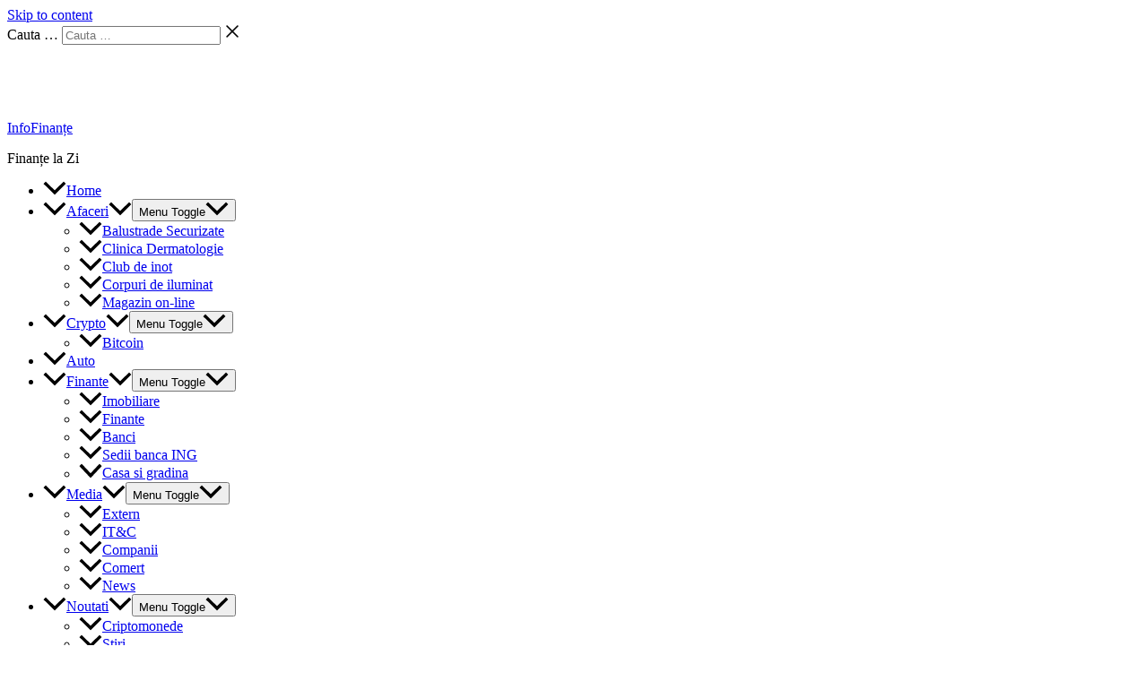

--- FILE ---
content_type: text/html; charset=utf-8
request_url: https://www.google.com/recaptcha/api2/aframe
body_size: 268
content:
<!DOCTYPE HTML><html><head><meta http-equiv="content-type" content="text/html; charset=UTF-8"></head><body><script nonce="5Atg0b5ZXkT7W7GpeYUOfg">/** Anti-fraud and anti-abuse applications only. See google.com/recaptcha */ try{var clients={'sodar':'https://pagead2.googlesyndication.com/pagead/sodar?'};window.addEventListener("message",function(a){try{if(a.source===window.parent){var b=JSON.parse(a.data);var c=clients[b['id']];if(c){var d=document.createElement('img');d.src=c+b['params']+'&rc='+(localStorage.getItem("rc::a")?sessionStorage.getItem("rc::b"):"");window.document.body.appendChild(d);sessionStorage.setItem("rc::e",parseInt(sessionStorage.getItem("rc::e")||0)+1);localStorage.setItem("rc::h",'1769728286207');}}}catch(b){}});window.parent.postMessage("_grecaptcha_ready", "*");}catch(b){}</script></body></html>

--- FILE ---
content_type: application/javascript; charset=utf-8
request_url: https://fundingchoicesmessages.google.com/f/AGSKWxXyIhFAsC8U4-fworr9gCdBo-nDPoUFJMwhCcnsRAE0rDhZEpMlLdPFHFJNU79CLewHqBhpizWZVuErQAyhu460tvRJibpOkQNBYTXNTl6QuxhgOacO8g5OlTAirG64vAEodh3ozspetZvYWhKwtSd4ALnwFiDhzEMXhLlygPy-6wN6J49q01LQigIS/_/adrobot./ad_300_/adspot./bytemark_ad./adpic.
body_size: -1286
content:
window['f0b5948d-e3af-4233-b1c9-808c49191256'] = true;